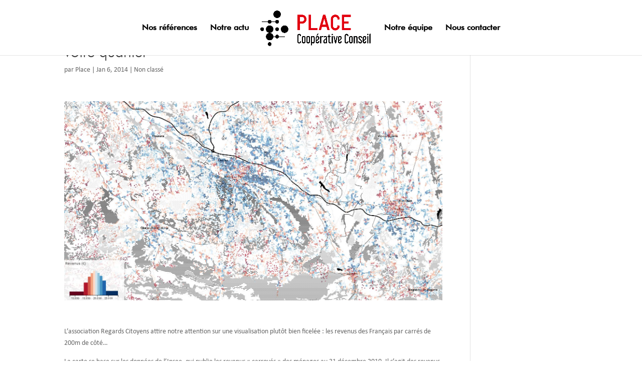

--- FILE ---
content_type: text/css
request_url: https://place-reflex.org/wp-content/et-cache/global/et-divi-customizer-global.min.css?ver=1738530065
body_size: 2270
content:
body,.et_pb_column_1_2 .et_quote_content blockquote cite,.et_pb_column_1_2 .et_link_content a.et_link_main_url,.et_pb_column_1_3 .et_quote_content blockquote cite,.et_pb_column_3_8 .et_quote_content blockquote cite,.et_pb_column_1_4 .et_quote_content blockquote cite,.et_pb_blog_grid .et_quote_content blockquote cite,.et_pb_column_1_3 .et_link_content a.et_link_main_url,.et_pb_column_3_8 .et_link_content a.et_link_main_url,.et_pb_column_1_4 .et_link_content a.et_link_main_url,.et_pb_blog_grid .et_link_content a.et_link_main_url,body .et_pb_bg_layout_light .et_pb_post p,body .et_pb_bg_layout_dark .et_pb_post p{font-size:14px}.et_pb_slide_content,.et_pb_best_value{font-size:15px}#et_search_icon:hover,.mobile_menu_bar:before,.mobile_menu_bar:after,.et_toggle_slide_menu:after,.et-social-icon a:hover,.et_pb_sum,.et_pb_pricing li a,.et_pb_pricing_table_button,.et_overlay:before,.entry-summary p.price ins,.et_pb_member_social_links a:hover,.et_pb_widget li a:hover,.et_pb_filterable_portfolio .et_pb_portfolio_filters li a.active,.et_pb_filterable_portfolio .et_pb_portofolio_pagination ul li a.active,.et_pb_gallery .et_pb_gallery_pagination ul li a.active,.wp-pagenavi span.current,.wp-pagenavi a:hover,.nav-single a,.tagged_as a,.posted_in a{color:#e2000f}.et_pb_contact_submit,.et_password_protected_form .et_submit_button,.et_pb_bg_layout_light .et_pb_newsletter_button,.comment-reply-link,.form-submit .et_pb_button,.et_pb_bg_layout_light .et_pb_promo_button,.et_pb_bg_layout_light .et_pb_more_button,.et_pb_contact p input[type="checkbox"]:checked+label i:before,.et_pb_bg_layout_light.et_pb_module.et_pb_button{color:#e2000f}.footer-widget h4{color:#e2000f}.et-search-form,.nav li ul,.et_mobile_menu,.footer-widget li:before,.et_pb_pricing li:before,blockquote{border-color:#e2000f}.et_pb_counter_amount,.et_pb_featured_table .et_pb_pricing_heading,.et_quote_content,.et_link_content,.et_audio_content,.et_pb_post_slider.et_pb_bg_layout_dark,.et_slide_in_menu_container,.et_pb_contact p input[type="radio"]:checked+label i:before{background-color:#e2000f}a{color:#e2000f}.et_secondary_nav_enabled #page-container #top-header{background-color:#e2000f!important}#et-secondary-nav li ul{background-color:#e2000f}#top-header,#top-header a{color:#000000}.et_header_style_centered .mobile_nav .select_page,.et_header_style_split .mobile_nav .select_page,.et_nav_text_color_light #top-menu>li>a,.et_nav_text_color_dark #top-menu>li>a,#top-menu a,.et_mobile_menu li a,.et_nav_text_color_light .et_mobile_menu li a,.et_nav_text_color_dark .et_mobile_menu li a,#et_search_icon:before,.et_search_form_container input,span.et_close_search_field:after,#et-top-navigation .et-cart-info{color:#000000}.et_search_form_container input::-moz-placeholder{color:#000000}.et_search_form_container input::-webkit-input-placeholder{color:#000000}.et_search_form_container input:-ms-input-placeholder{color:#000000}#top-menu li a{font-size:16px}body.et_vertical_nav .container.et_search_form_container .et-search-form input{font-size:16px!important}#top-menu li.current-menu-ancestor>a,#top-menu li.current-menu-item>a,#top-menu li.current_page_item>a{color:#000000}#main-footer .footer-widget h4,#main-footer .widget_block h1,#main-footer .widget_block h2,#main-footer .widget_block h3,#main-footer .widget_block h4,#main-footer .widget_block h5,#main-footer .widget_block h6{color:#e2000f}.footer-widget li:before{border-color:#e2000f}@media only screen and (min-width:981px){.et_header_style_left #et-top-navigation,.et_header_style_split #et-top-navigation{padding:48px 0 0 0}.et_header_style_left #et-top-navigation nav>ul>li>a,.et_header_style_split #et-top-navigation nav>ul>li>a{padding-bottom:48px}.et_header_style_split .centered-inline-logo-wrap{width:95px;margin:-95px 0}.et_header_style_split .centered-inline-logo-wrap #logo{max-height:95px}.et_pb_svg_logo.et_header_style_split .centered-inline-logo-wrap #logo{height:95px}.et_header_style_centered #top-menu>li>a{padding-bottom:17px}.et_header_style_slide #et-top-navigation,.et_header_style_fullscreen #et-top-navigation{padding:39px 0 39px 0!important}.et_header_style_centered #main-header .logo_container{height:95px}.et_header_style_centered.et_hide_primary_logo #main-header:not(.et-fixed-header) .logo_container,.et_header_style_centered.et_hide_fixed_logo #main-header.et-fixed-header .logo_container{height:17.1px}.et_header_style_left .et-fixed-header #et-top-navigation,.et_header_style_split .et-fixed-header #et-top-navigation{padding:48px 0 0 0}.et_header_style_left .et-fixed-header #et-top-navigation nav>ul>li>a,.et_header_style_split .et-fixed-header #et-top-navigation nav>ul>li>a{padding-bottom:48px}.et_header_style_centered header#main-header.et-fixed-header .logo_container{height:95px}.et_header_style_split #main-header.et-fixed-header .centered-inline-logo-wrap{width:95px;margin:-95px 0}.et_header_style_split .et-fixed-header .centered-inline-logo-wrap #logo{max-height:95px}.et_pb_svg_logo.et_header_style_split .et-fixed-header .centered-inline-logo-wrap #logo{height:95px}.et_header_style_slide .et-fixed-header #et-top-navigation,.et_header_style_fullscreen .et-fixed-header #et-top-navigation{padding:39px 0 39px 0!important}.et_header_style_split #main-header .centered-inline-logo-wrap{width:auto;height:71px}.et_header_style_split #main-header.et-fixed-header .centered-inline-logo-wrap{width:auto;height:71px}.et_header_style_split .centered-inline-logo-wrap #logo,.et_header_style_split .et-fixed-header .centered-inline-logo-wrap #logo{height:auto;max-height:100%}.et_fixed_nav #page-container .et-fixed-header#top-header{background-color:#e2000f!important}.et_fixed_nav #page-container .et-fixed-header#top-header #et-secondary-nav li ul{background-color:#e2000f}.et-fixed-header #top-menu a,.et-fixed-header #et_search_icon:before,.et-fixed-header #et_top_search .et-search-form input,.et-fixed-header .et_search_form_container input,.et-fixed-header .et_close_search_field:after,.et-fixed-header #et-top-navigation .et-cart-info{color:#000000!important}.et-fixed-header .et_search_form_container input::-moz-placeholder{color:#000000!important}.et-fixed-header .et_search_form_container input::-webkit-input-placeholder{color:#000000!important}.et-fixed-header .et_search_form_container input:-ms-input-placeholder{color:#000000!important}.et-fixed-header #top-menu li.current-menu-ancestor>a,.et-fixed-header #top-menu li.current-menu-item>a,.et-fixed-header #top-menu li.current_page_item>a{color:#000000!important}.et-fixed-header#top-header a{color:#000000}}@media only screen and (min-width:1350px){.et_pb_row{padding:27px 0}.et_pb_section{padding:54px 0}.single.et_pb_pagebuilder_layout.et_full_width_page .et_post_meta_wrapper{padding-top:81px}.et_pb_fullwidth_section{padding:0}}	h1,h2,h3,h4,h5,h6{font-family:'Futura light',Helvetica,Arial,Lucida,sans-serif}body,input,textarea,select{font-family:'Calibri',Helvetica,Arial,Lucida,sans-serif}#main-header,#et-top-navigation{font-family:'Futura medium',Helvetica,Arial,Lucida,sans-serif}#top-header .container{font-family:'Futura medium',Helvetica,Arial,Lucida,sans-serif}.home #main-header{transition:transform 0.5s ease-in-out;transform:translateY(-100%);position:fixed;width:100%;left:0}@media screen and (max-width:1024px){.home #main-header{top:0!important}}.home.scrolled #main-header{transform:translateY(0)}.et_fixed_nav.et_show_nav #page-container{padding-top:0px!important;margin-top:0px!important}#main-header .nav li a{opacity:1!important;transition:color 0.3s ease-in-out,transform 0.3s ease-in-out!important}#main-header .nav li a:hover{color:#E2000F!important;opacity:1!important;transform:scale(1.1)}.texte-depliable{max-height:400px;overflow:hidden;transition:max-height 0.5s ease-in-out;position:relative}.texte-depliable::after{content:"";position:absolute;bottom:0;left:0;width:100%;height:50px;background:linear-gradient(to bottom,rgba(255,255,255,0) 0%,rgba(255,255,255,1) 100%);pointer-events:none}.texte-depliable.ouvert{max-height:2000px;overflow:visible}.texte-depliable.ouvert::after{display:none}.bouton-depliable{display:inline-flex;align-items:center;color:#E2000F;cursor:pointer;font-weight:bold;background:none;border:none;padding:5px 0;font-size:16px;transition:color 0.3s}.bouton-depliable:hover{color:darkred}.bouton-depliable::after{content:" ▼";font-size:14px;transition:transform 0.3s ease-in-out}.texte-depliable.ouvert+.bouton-depliable::after{content:" ▲"}.pa-toggle-text .et_pb_text_inner{max-height:120px;transition:max-height 0.3s ease-out;overflow:hidden}.pa-toggle-text .et_pb_text_inner:after{content:"";display:inline-block;position:absolute;pointer-events:none;height:100px;width:100%;left:0;right:0;bottom:0}.pa-toggle-text .pa-text-expand-button{padding:0.5em;text-align:left;color:#FFFFF!important}.pa-toggle-text .pa-text-expand-button span{cursor:pointer}.pa-toggle-text .pa-text-expand-button .pa-text-toggle-icon{font-family:ETMODULES,"sans-serif"}.pa-toggle-text .pa-text-toggle-expanded{max-height:2000px;transition:max-height 0.3s ease-in}.pa-toggle-text .pa-text-toggle-expanded.et_pb_text_inner:after{background:none}.et_pb_button{transition:transform 0.3s ease}.et_pb_button:hover{transform:scale(1.05)}body.home .menu-place{display:none!important}a[href*="elfsight.com/linkedin-feed-widget"]{pointer-events:none!important;height:0!important;width:0!important;overflow:hidden!important;position:absolute!important;padding:0!important;margin:0!important}.gm-ui-hover-effect{height:35px!important}.wpgmza_infowindow_title{font-size:17px!important;color:#E2000F!important;padding:0!important}.wpgmza_infowindow_categories{font-weight:bolder!important;font-style:italic!important;font-size:1.1em!important;padding:0!important}.wpgmza_infowindow_address{font-weight:bolder!important;font-size:1.1em!important;margin-bottom:15px!important}.custom-field-label{font-weight:bold!important;margin-right:5px!important;margin-top:50px!important}.data-wpgmza-filter-widget-class:hover{border-color:#E2000F;cursor:pointer}.wpgmza-reset-custom-fields{padding:10px 20px;background-color:#E2000F;color:#fff;font-size:12px;font-family:Calibri,sans-serif;border-radius:5px;border:none;cursor:pointer;text-align:center}select[data-wpgmza-filter-widget-class="WPGMZA\\CustomFieldFilterWidget\\Dropdown"]{font-family:Arial,sans-serif;font-size:14px;color:#333333;padding:10px;margin-bottom:20px!important;margin-right:10px!important;background-color:#f9f9f9;border-radius:8px;border:1px solid #dcdcdc;box-shadow:0px 2px 5px rgba(0,0,0,0.1)}select[data-wpgmza-filter-widget-class="WPGMZA\\CustomFieldFilterWidget\\Dropdown"]:hover{border-color:#E2000F;cursor:pointer}#wpgmza_filter_1{font-family:Arial,sans-serif;font-size:16px;color:#333333;padding:10px;margin-bottom:20px!important;background-color:#f9f9f9;border-radius:8px;box-shadow:0px 2px 5px rgba(0,0,0,0.1)}#wpgmza_filter_1 span{font-weight:bold;display:block;margin-bottom:10px}#wpgmza_filter_select{font-size:16px;padding:8px 15px;border:1px solid #dcdcdc;border-radius:5px;background-color:#ffffff;color:#333333;width:100%;box-sizing:border-box}#wpgmza_filter_select:hover{border-color:#E2000F;cursor:pointer}#wpgmza_filter_select:focus{outline:none;border-color:#E2000F}

--- FILE ---
content_type: text/css
request_url: https://place-reflex.org/wp-content/et-cache/569/et-core-unified-tb-1825-deferred-569.min.css?ver=1754041018
body_size: -73
content:
@font-face{font-family:"Futura light";font-display:swap;src:url("https://place-reflex.org/wp-content/uploads/et-fonts/futura-light-bt.ttf") format("truetype")}@font-face{font-family:"Calibri";font-display:swap;src:url("https://place-reflex.org/wp-content/uploads/et-fonts/calibri.ttf") format("truetype")}@font-face{font-family:"Futura medium";font-display:swap;src:url("https://place-reflex.org/wp-content/uploads/et-fonts/futura-medium-bt.ttf") format("truetype")}